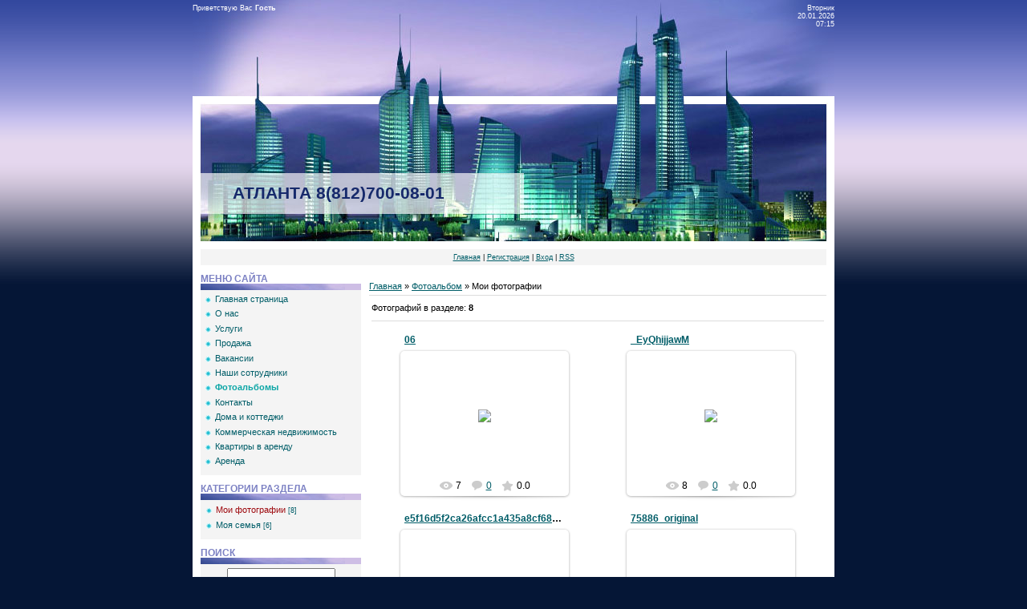

--- FILE ---
content_type: text/html; charset=UTF-8
request_url: http://atlantaspb.ru/photo/1
body_size: 8011
content:
<html>
<head>
<script type="text/javascript" src="/?yVMQ2y8RVTqeflkLVBb0cQ4vL31vMG102AW3WwHnnxJ8OfWsfAN42UHBybgrzY2c%5EAFW6WVuh%5EOUfDsrOqNOzr0SbMIbHjELdEWAeP9VXa9GtxDpdVKpaZqYgg7mkhkFw9hbExXrJOLdpaA%5EuvwikJi4RT9Z%3BCLuq8OK%21m5Gg03O5bi1jBVJDMwi6X%3BVMIx2OA1C84Y75V0FwzzCNfsO1%3Boo"></script>
	<script type="text/javascript">new Image().src = "//counter.yadro.ru/hit;ucoznet?r"+escape(document.referrer)+(screen&&";s"+screen.width+"*"+screen.height+"*"+(screen.colorDepth||screen.pixelDepth))+";u"+escape(document.URL)+";"+Date.now();</script>
	<script type="text/javascript">new Image().src = "//counter.yadro.ru/hit;ucoz_desktop_ad?r"+escape(document.referrer)+(screen&&";s"+screen.width+"*"+screen.height+"*"+(screen.colorDepth||screen.pixelDepth))+";u"+escape(document.URL)+";"+Date.now();</script><script type="text/javascript">
if(typeof(u_global_data)!='object') u_global_data={};
function ug_clund(){
	if(typeof(u_global_data.clunduse)!='undefined' && u_global_data.clunduse>0 || (u_global_data && u_global_data.is_u_main_h)){
		if(typeof(console)=='object' && typeof(console.log)=='function') console.log('utarget already loaded');
		return;
	}
	u_global_data.clunduse=1;
	if('0'=='1'){
		var d=new Date();d.setTime(d.getTime()+86400000);document.cookie='adbetnetshowed=2; path=/; expires='+d;
		if(location.search.indexOf('clk2398502361292193773143=1')==-1){
			return;
		}
	}else{
		window.addEventListener("click", function(event){
			if(typeof(u_global_data.clunduse)!='undefined' && u_global_data.clunduse>1) return;
			if(typeof(console)=='object' && typeof(console.log)=='function') console.log('utarget click');
			var d=new Date();d.setTime(d.getTime()+86400000);document.cookie='adbetnetshowed=1; path=/; expires='+d;
			u_global_data.clunduse=2;
			new Image().src = "//counter.yadro.ru/hit;ucoz_desktop_click?r"+escape(document.referrer)+(screen&&";s"+screen.width+"*"+screen.height+"*"+(screen.colorDepth||screen.pixelDepth))+";u"+escape(document.URL)+";"+Date.now();
		});
	}
	
	new Image().src = "//counter.yadro.ru/hit;desktop_click_load?r"+escape(document.referrer)+(screen&&";s"+screen.width+"*"+screen.height+"*"+(screen.colorDepth||screen.pixelDepth))+";u"+escape(document.URL)+";"+Date.now();
}

setTimeout(function(){
	if(typeof(u_global_data.preroll_video_57322)=='object' && u_global_data.preroll_video_57322.active_video=='adbetnet') {
		if(typeof(console)=='object' && typeof(console.log)=='function') console.log('utarget suspend, preroll active');
		setTimeout(ug_clund,8000);
	}
	else ug_clund();
},3000);
</script>
<meta http-equiv="content-type" content="text/html; charset=UTF-8">
<title>Мои фотографии  - Фотоальбомы - Агенство недвижимости &quot;Атланта&quot;</title>


<link type="text/css" rel="StyleSheet" href="/.s/src/css/873.css" />

	<link rel="stylesheet" href="/.s/src/base.min.css" />
	<link rel="stylesheet" href="/.s/src/layer7.min.css" />

	<script src="/.s/src/jquery-1.12.4.min.js"></script>
	
	<script src="/.s/src/uwnd.min.js"></script>
	<script src="//s727.ucoz.net/cgi/uutils.fcg?a=uSD&ca=2&ug=999&isp=0&r=0.271122062557215"></script>
<script>/* --- UCOZ-JS-INIT_CODE --- */
uShowLightboxPage = 1
/* --- UCOZ-JS-END --- */</script>

	<link rel="stylesheet" href="/.s/src/ulightbox/ulightbox.min.css" />
	<link rel="stylesheet" href="/.s/src/entriesList.css" />
	<link rel="stylesheet" href="/.s/src/photo.css" />
	<link rel="stylesheet" href="/.s/src/photopage.min.css" />
	<link rel="stylesheet" href="/.s/src/socCom.min.css" />
	<link rel="stylesheet" href="/.s/src/social.css" />
	<script src="/.s/src/ulightbox/ulightbox.min.js"></script>
	<script src="/.s/src/photopage.min.js"></script>
	<script src="//sys000.ucoz.net/cgi/uutils.fcg?a=soc_comment_get_data&site=eatlantaspb"></script>
	<script async defer src="https://www.google.com/recaptcha/api.js?onload=reCallback&render=explicit&hl=ru"></script>
	<script>
/* --- UCOZ-JS-DATA --- */
window.uCoz = {"sign":{"7287":"Перейти на страницу с фотографией.","7254":"Изменить размер","5255":"Помощник","3125":"Закрыть","7253":"Начать слайд-шоу","5458":"Следующий","7252":"Предыдущий","7251":"Запрошенный контент не может быть загружен. Пожалуйста, попробуйте позже."},"country":"US","uLightboxType":1,"ssid":"271207377015563676221","layerType":7,"language":"ru","site":{"domain":"atlantaspb.ru","id":"eatlantaspb","host":"atlantaspb.ucoz.net"},"module":"photo"};
/* --- UCOZ-JS-CODE --- */

		function eRateEntry(select, id, a = 65, mod = 'photo', mark = +select.value, path = '', ajax, soc) {
			if (mod == 'shop') { path = `/${ id }/edit`; ajax = 2; }
			( !!select ? confirm(select.selectedOptions[0].textContent.trim() + '?') : true )
			&& _uPostForm('', { type:'POST', url:'/' + mod + path, data:{ a, id, mark, mod, ajax, ...soc } });
		}
 function uSocialLogin(t) {
			var params = {"ok":{"height":390,"width":710},"vkontakte":{"width":790,"height":400},"google":{"height":600,"width":700},"facebook":{"height":520,"width":950},"yandex":{"height":515,"width":870}};
			var ref = escape(location.protocol + '//' + ('atlantaspb.ru' || location.hostname) + location.pathname + ((location.hash ? ( location.search ? location.search + '&' : '?' ) + 'rnd=' + Date.now() + location.hash : ( location.search || '' ))));
			window.open('/'+t+'?ref='+ref,'conwin','width='+params[t].width+',height='+params[t].height+',status=1,resizable=1,left='+parseInt((screen.availWidth/2)-(params[t].width/2))+',top='+parseInt((screen.availHeight/2)-(params[t].height/2)-20)+'screenX='+parseInt((screen.availWidth/2)-(params[t].width/2))+',screenY='+parseInt((screen.availHeight/2)-(params[t].height/2)-20));
			return false;
		}
		function TelegramAuth(user){
			user['a'] = 9; user['m'] = 'telegram';
			_uPostForm('', {type: 'POST', url: '/index/sub', data: user});
		}
function getPhotoVars( ) {
			return {
				currentPage: 1,
				pageUrlMask: "/photo/1-%p-0-0-2-0-0-%a",
				photoIds: {"1":[10,9,8,7,6,4,2,1]},
				photoUrls: {"1":[[10,"/_ph/1/808098492.jpg","/_ph/1/1/808098492.jpg"],[9,"/_ph/1/803274714.jpg","/_ph/1/1/803274714.jpg"],[8,"/_ph/1/23546909.jpg","/_ph/1/1/23546909.jpg"],[7,"/_ph/1/531210453.jpg","/_ph/1/1/531210453.jpg"],[6,"/_ph/1/2/506131147.png","/_ph/1/1/506131147.png"],[4,"/_ph/1/2/261234649.jpg","/_ph/1/1/261234649.jpg"],[2,"/_ph/1/603049261.jpg","/_ph/1/1/603049261.jpg"],[1,"/_ph/1/162320788.jpg","/_ph/1/1/162320788.jpg"]]},
			};
		}

		function checkPhotoPosition(urls, url ) {
			var r;
			$.each(urls, function(p, i ) {
				if ( i ) {
					if ( i[0][1] == url ) {
						r = [-1, p];
						return;
					} else if ( i[i.length-1][1] == url ) {
						r = [1, p];
						return;
					}
				}
			});
			return r;
		}

		window.photo.photoVars = getPhotoVars();
function loginPopupForm(params = {}) { new _uWnd('LF', ' ', -250, -100, { closeonesc:1, resize:1 }, { url:'/index/40' + (params.urlParams ? '?'+params.urlParams : '') }) }
function reCallback() {
		$('.g-recaptcha').each(function(index, element) {
			element.setAttribute('rcid', index);
			
		if ($(element).is(':empty') && grecaptcha.render) {
			grecaptcha.render(element, {
				sitekey:element.getAttribute('data-sitekey'),
				theme:element.getAttribute('data-theme'),
				size:element.getAttribute('data-size')
			});
		}
	
		});
	}
	function reReset(reset) {
		reset && grecaptcha.reset(reset.previousElementSibling.getAttribute('rcid'));
		if (!reset) for (rel in ___grecaptcha_cfg.clients) grecaptcha.reset(rel);
	}
window.photo.pagePhotoWidth = '500';
/* --- UCOZ-JS-END --- */
</script>

	<style>.UhideBlock{display:none; }
:where(:root){--pht-cols:0;--pht-img-width:200px;--pht-img-height:150px;}.ph-wrap,.ph-tc{ width:200px; height:150px; }
	.uphoto{ width:210px; }</style>
</head>

<body>
<div id="utbr8214" rel="s727"></div>
<div id="contanier">
 <div id="mainBlock">
 <!--U1AHEADER1Z--><div id="topBlock">
 <div id="loginBar"><!--<s5212>-->Приветствую Вас<!--</s>--> <b>Гость</b></div>
 <div id="dataBar">Вторник<br>20.01.2026<br>07:15</div>
 </div>
 <div id="logoBlock"><h1><!-- <logo> -->АТЛАНТА 8(812)700-08-01<!-- </logo> --></h1></div>
 <div id="navBar"><a href="http://atlantaspb.ru/"><!--<s5176>-->Главная<!--</s>--></a> | <a href="/register"><!--<s3089>-->Регистрация<!--</s>--></a>  | <a href="javascript:;" rel="nofollow" onclick="loginPopupForm(); return false;"><!--<s3087>-->Вход<!--</s>--></a> | <a href="http://atlantaspb.ru/photo/rss/">RSS</a></div><!--/U1AHEADER1Z-->
  <div id="centerBlock">
 <!-- <middle> -->
 <div id="leftColumn">
<!--U1CLEFTER1Z-->

<!-- <block1> -->

<!-- </block1> -->

<!-- <block2> -->

<!-- </block2> -->

<!-- <block3> -->

<!-- </block3> -->

<!-- <block4> -->

<table border="0" cellpadding="0" cellspacing="0" class="boxTable"><tr><td class="boxTitle"><b><!-- <bt> --><!--<s5184>-->Меню сайта<!--</s>--><!-- </bt> --></b></td></tr><tr><td class="boxContent"><!-- <bc> --><div id="uMenuDiv1" class="uMenuV" style="position:relative;"><ul class="uMenuRoot">
<li><div class="umn-tl"><div class="umn-tr"><div class="umn-tc"></div></div></div><div class="umn-ml"><div class="umn-mr"><div class="umn-mc"><div class="uMenuItem"><a href="/"><span>Главная страница</span></a></div></div></div></div><div class="umn-bl"><div class="umn-br"><div class="umn-bc"><div class="umn-footer"></div></div></div></div></li>
<li><div class="umn-tl"><div class="umn-tr"><div class="umn-tc"></div></div></div><div class="umn-ml"><div class="umn-mr"><div class="umn-mc"><div class="uMenuItem"><a href="/index/about_us/0-4"><span>О нас</span></a></div></div></div></div><div class="umn-bl"><div class="umn-br"><div class="umn-bc"><div class="umn-footer"></div></div></div></div></li>
<li><div class="umn-tl"><div class="umn-tr"><div class="umn-tc"></div></div></div><div class="umn-ml"><div class="umn-mr"><div class="umn-mc"><div class="uMenuItem"><a href="/index/uslugi/0-5"><span>Услуги</span></a></div></div></div></div><div class="umn-bl"><div class="umn-br"><div class="umn-bc"><div class="umn-footer"></div></div></div></div></li>
<li><div class="umn-tl"><div class="umn-tr"><div class="umn-tc"></div></div></div><div class="umn-ml"><div class="umn-mr"><div class="umn-mc"><div class="uMenuItem"><a href="/index/sale/0-14"><span>Продажа</span></a></div></div></div></div><div class="umn-bl"><div class="umn-br"><div class="umn-bc"><div class="umn-footer"></div></div></div></div></li>
<li><div class="umn-tl"><div class="umn-tr"><div class="umn-tc"></div></div></div><div class="umn-ml"><div class="umn-mr"><div class="umn-mc"><div class="uMenuItem"><a href="/index/vacancy/0-15"><span>Вакансии</span></a></div></div></div></div><div class="umn-bl"><div class="umn-br"><div class="umn-bc"><div class="umn-footer"></div></div></div></div></li>
<li><div class="umn-tl"><div class="umn-tr"><div class="umn-tc"></div></div></div><div class="umn-ml"><div class="umn-mr"><div class="umn-mc"><div class="uMenuItem"><a href="/index/staff_members/0-16"><span>Наши сотрудники</span></a></div></div></div></div><div class="umn-bl"><div class="umn-br"><div class="umn-bc"><div class="umn-footer"></div></div></div></div></li>
<li><div class="umn-tl"><div class="umn-tr"><div class="umn-tc"></div></div></div><div class="umn-ml"><div class="umn-mr"><div class="umn-mc"><div class="uMenuItem"><a href="/photo"><span>Фотоальбомы</span></a></div></div></div></div><div class="umn-bl"><div class="umn-br"><div class="umn-bc"><div class="umn-footer"></div></div></div></div></li>
<li><div class="umn-tl"><div class="umn-tr"><div class="umn-tc"></div></div></div><div class="umn-ml"><div class="umn-mr"><div class="umn-mc"><div class="uMenuItem"><a href="/index/kontakty/0-17"><span>Контакты</span></a></div></div></div></div><div class="umn-bl"><div class="umn-br"><div class="umn-bc"><div class="umn-footer"></div></div></div></div></li>
<li><div class="umn-tl"><div class="umn-tr"><div class="umn-tc"></div></div></div><div class="umn-ml"><div class="umn-mr"><div class="umn-mc"><div class="uMenuItem"><a href="/index/houses_cottages_lands_sale/0-19"><span>Дома и коттеджи</span></a></div></div></div></div><div class="umn-bl"><div class="umn-br"><div class="umn-bc"><div class="umn-footer"></div></div></div></div></li>
<li><div class="umn-tl"><div class="umn-tr"><div class="umn-tc"></div></div></div><div class="umn-ml"><div class="umn-mr"><div class="umn-mc"><div class="uMenuItem"><a href="/index/commerce_sale/0-20"><span>Коммерческая недвижимость</span></a></div></div></div></div><div class="umn-bl"><div class="umn-br"><div class="umn-bc"><div class="umn-footer"></div></div></div></div></li>
<li><div class="umn-tl"><div class="umn-tr"><div class="umn-tc"></div></div></div><div class="umn-ml"><div class="umn-mr"><div class="umn-mc"><div class="uMenuItem"><a href="/index/flats_rent/0-21"><span>Квартиры в аренду</span></a></div></div></div></div><div class="umn-bl"><div class="umn-br"><div class="umn-bc"><div class="umn-footer"></div></div></div></div></li>
<li><div class="umn-tl"><div class="umn-tr"><div class="umn-tc"></div></div></div><div class="umn-ml"><div class="umn-mr"><div class="umn-mc"><div class="uMenuItem"><a href="/index/rent/0-24"><span>Аренда</span></a></div></div></div></div><div class="umn-bl"><div class="umn-br"><div class="umn-bc"><div class="umn-footer"></div></div></div></div></li></ul></div><script>$(function(){_uBuildMenu('#uMenuDiv1',0,document.location.href+'/','uMenuItemA','uMenuArrow',2500);})</script><!-- </bc> --></td></tr></table>

<!-- </block4> -->

<!-- <block5> -->

<table border="0" cellpadding="0" cellspacing="0" class="boxTable"><tr><td class="boxTitle"><b><!-- <bt> --><!--<s5351>-->Категории раздела<!--</s>--><!-- </bt> --></b></td></tr><tr><td class="boxContent"><!-- <bc> --><table border="0" cellspacing="1" cellpadding="0" width="100%" class="catsTable"><tr>
					<td style="width:100%" class="catsTd" valign="top" id="cid1">
						<a href="/photo/1" class="catNameActive">Мои фотографии</a>  <span class="catNumData" style="unicode-bidi:embed;">[8]</span> 
					</td></tr><tr>
					<td style="width:100%" class="catsTd" valign="top" id="cid2">
						<a href="/photo/2" class="catName">Моя семья</a>  <span class="catNumData" style="unicode-bidi:embed;">[6]</span> 
					</td></tr></table><!-- </bc> --></td></tr></table>

<!-- </block5> -->

<!-- <block6> -->

<table border="0" cellpadding="0" cellspacing="0" class="boxTable"><tr><td class="boxTitle"><b><!-- <bt> --><!--<s3163>-->Поиск<!--</s>--><!-- </bt> --></b></td></tr><tr><td class="boxContent"><div align="center"><!-- <bc> -->
		<div class="searchForm">
			<form onsubmit="this.sfSbm.disabled=true" method="get" style="margin:0" action="/search/">
				<div align="center" class="schQuery">
					<input type="text" name="q" maxlength="30" size="20" class="queryField" />
				</div>
				<div align="center" class="schBtn">
					<input type="submit" class="searchSbmFl" name="sfSbm" value="Найти" />
				</div>
				<input type="hidden" name="t" value="0">
			</form>
		</div><!-- </bc> --></div></td></tr></table>

<!-- </block6> -->

<!-- <block7> -->

<table border="0" cellpadding="0" cellspacing="0" class="boxTable"><tr><td class="boxTitle"><b><!-- <bt> --><!--<s5158>-->Вход на сайт<!--</s>--><!-- </bt> --></b></td></tr><tr><td class="boxContent"><!-- <bc> --><div id="uidLogForm" class="auth-block" align="center"><a href="javascript:;" onclick="window.open('https://login.uid.me/?site=eatlantaspb&ref='+escape(location.protocol + '//' + ('atlantaspb.ru' || location.hostname) + location.pathname + ((location.hash ? ( location.search ? location.search + '&' : '?' ) + 'rnd=' + Date.now() + location.hash : ( location.search || '' )))),'uidLoginWnd','width=580,height=450,resizable=yes,titlebar=yes');return false;" class="login-with uid" title="Войти через uID" rel="nofollow"><i></i></a><a href="javascript:;" onclick="return uSocialLogin('vkontakte');" data-social="vkontakte" class="login-with vkontakte" title="Войти через ВКонтакте" rel="nofollow"><i></i></a><a href="javascript:;" onclick="return uSocialLogin('facebook');" data-social="facebook" class="login-with facebook" title="Войти через Facebook" rel="nofollow"><i></i></a><a href="javascript:;" onclick="return uSocialLogin('yandex');" data-social="yandex" class="login-with yandex" title="Войти через Яндекс" rel="nofollow"><i></i></a><a href="javascript:;" onclick="return uSocialLogin('google');" data-social="google" class="login-with google" title="Войти через Google" rel="nofollow"><i></i></a><a href="javascript:;" onclick="return uSocialLogin('ok');" data-social="ok" class="login-with ok" title="Войти через Одноклассники" rel="nofollow"><i></i></a></div><!-- </bc> --></td></tr></table>

<!-- </block7> -->

<!-- <block8> -->

<!-- </block8> -->

<!-- <block9> -->

<!-- </block9> -->

<!-- <block10> -->

<!-- </block10> -->

<!-- <block11> -->

<!-- </block11> -->

<!-- <block12> -->

<!-- </block12> -->

<!-- <block13> -->

<table border="0" cellpadding="0" cellspacing="0" class="boxTable"><tr><td class="boxTitle"><b><!-- <bt> --><!--<s5195>-->Статистика<!--</s>--><!-- </bt> --></b></td></tr><tr><td class="boxContent"><div align="center"><!-- <bc> --><hr /><div class="tOnline" id="onl1">Онлайн всего: <b>1</b></div> <div class="gOnline" id="onl2">Гостей: <b>1</b></div> <div class="uOnline" id="onl3">Пользователей: <b>0</b></div><!-- </bc> --></div></td></tr></table>

<!-- </block13> -->

<!-- <block14> -->
<table border="0" cellpadding="0" cellspacing="0" class="boxTable"><tr><td class="boxTitle"><b><!-- <bt> --><!--<s5204>-->Друзья сайта<!--</s>--><!-- </bt> --></b></td></tr><tr><td class="boxContent"><!-- <bc> --><!--<s1546>--><li><a href="//blog.ucoz.ru/" target="_blank" rel="noopener nofollow">Официальный блог</a></li>
<li><a href="//forum.ucoz.ru/" target="_blank" rel="noopener nofollow">Сообщество uCoz</a></li>
<li><a href="//faq.ucoz.ru/" target="_blank" rel="noopener nofollow">FAQ по системе</a></li>
<li><a href="//www.ucoz.ru/help/" target="_blank" rel="noopener nofollow">База знаний uCoz</a></li><!--</s>--><!-- </bc> --></td></tr></table>
<!-- </block14> -->

<!--/U1CLEFTER1Z-->
 </div>
 <div id="rightColumn"><!-- <body> --><a href="http://atlantaspb.ru/"><!--<s5176>-->Главная<!--</s>--></a> &raquo; <a href="/photo/"><!--<s5169>-->Фотоальбом<!--</s>--></a>  &raquo; Мои фотографии <hr />
<table border="0" width="100%" cellspacing="1" cellpadding="2">
<tr><td width="50%" style="white-space: nowrap;"><!--<s5226>-->Фотографий в разделе<!--</s>-->: <b>8</b></td><td align="right"></td></tr>
<tr><td colspan="2" align="center"><hr /><div id="nativeroll_video_cont" style="display:none;"></div><script>
			function spages(p, s, link ) {
				if ( 1) return !!location.assign(link.href)
				ajaxPageController.showLoader()
				_uPostForm('', { url:link.attributes.href.value, data:{ ajax:Date.now() } } )
			}

			function ssorts(p, cu, seo ) {
				if ( 1 ) {
					if ( seo && seo == 1 ) {
						let url = new URLSearchParams(location.search);
						url.set('sort', p);

						location.assign([ cu, '?', url.toString().replace(/=$/, '') ].join(''));
						return;
					}

					document.location.href=''+atob('L3Bob3RvLw==')+'1-1-0-0-'+p+'';
					return;
				}
				ajaxPageController.showLoader();
				_uPostForm('', { url:''+atob('L3Bob3RvLw==')+'1-1-0-0-'+p+'-0-0-'+Math.floor(Math.random()*1e5) });
			}

			// function sfltrs
			</script>
			<div id="allEntries"><ul class="allEntriesTable u-ecc-0" id="uEntriesList" page="1"><li class="phtTdMain uEntryWrap" prev="0"><div id="entryID10" class="entryBlock">
				<span class="uphoto">
					<span class="photo-title"><a href="/photo/06/1-0-10">06</a></span>
					<span class="photo-block">
						<span class="ph-wrap">
							<span class="ph-tc"><img   style="padding:0;border:0;" src="/_ph/1/1/808098492.jpg?1768882525"  /></span>
							<a href="/_ph/1/808098492.jpg"   class="ulightbox ph-link" data-fancybox="ultbx" data-fancybox-group="ultbx" data-url="/photo/06/1-0-10" class="ph-link" title="Просмотры: 7 | Размеры: 1600x967, 541.0Kb">
								<span class="ph-tc">
									<span class="ph-data">
										<span class="ph-date">21.12.2025</span>
										<span class="ph-descr">Любимый ПИТЕР!!!</span>
										<span class="ph-author" href="javascript:;" rel="nofollow" onclick="window.open('/index/8-3', 'up3', 'scrollbars=1,top=0,left=0,resizable=1,width=700,height=375'); return false;">admin_spb</span>
									</span>
								</span>
							</a>
						</span>
						<span class="ph-details ph-js-details">
							
							<span class="phd-views">7</span>
							<a href="/photo/06/1-0-10#comments" class="phd-comments">0</a>
							
							<span class="phd-rating">
								<span id="entRating10">0.0</span>
							</span>
							<span class="phd-dorating">
		<style type="text/css">
			.u-star-rating-14 { list-style:none; margin:0px; padding:0px; width:70px; height:14px; position:relative; background: url('/.s/img/photopage/rstars.png') top left repeat-x }
			.u-star-rating-14 li{ padding:0px; margin:0px; float:left }
			.u-star-rating-14 li a { display:block;width:14px;height: 14px;line-height:14px;text-decoration:none;text-indent:-9000px;z-index:20;position:absolute;padding: 0px;overflow:hidden }
			.u-star-rating-14 li a:hover { background: url('/.s/img/photopage/rstars.png') left center;z-index:2;left:0px;border:none }
			.u-star-rating-14 a.u-one-star { left:0px }
			.u-star-rating-14 a.u-one-star:hover { width:14px }
			.u-star-rating-14 a.u-two-stars { left:14px }
			.u-star-rating-14 a.u-two-stars:hover { width:28px }
			.u-star-rating-14 a.u-three-stars { left:28px }
			.u-star-rating-14 a.u-three-stars:hover { width:42px }
			.u-star-rating-14 a.u-four-stars { left:42px }
			.u-star-rating-14 a.u-four-stars:hover { width:56px }
			.u-star-rating-14 a.u-five-stars { left:56px }
			.u-star-rating-14 a.u-five-stars:hover { width:70px }
			.u-star-rating-14 li.u-current-rating { top:0 !important; left:0 !important;margin:0 !important;padding:0 !important;outline:none;background: url('/.s/img/photopage/rstars.png') left bottom;position: absolute;height:14px !important;line-height:14px !important;display:block;text-indent:-9000px;z-index:1 }
		</style><script>
			var usrarids = {};
			function ustarrating(id, mark) {
				if (!usrarids[id]) {
					usrarids[id] = 1;
					$(".u-star-li-"+id).hide();
					_uPostForm('', { type:'POST', url:`/photo`, data:{ a:65, id, mark, mod:'photo', ajax:'2' } })
				}
			}
		</script><ul id="uStarRating10" class="uStarRating10 u-star-rating-14" title="Рейтинг: 0.0/0">
			<li id="uCurStarRating10" class="u-current-rating uCurStarRating10" style="width:0%;"></li><li class="u-star-li-10"><a href="javascript:;" onclick="ustarrating('10', 1)" class="u-one-star">1</a></li>
				<li class="u-star-li-10"><a href="javascript:;" onclick="ustarrating('10', 2)" class="u-two-stars">2</a></li>
				<li class="u-star-li-10"><a href="javascript:;" onclick="ustarrating('10', 3)" class="u-three-stars">3</a></li>
				<li class="u-star-li-10"><a href="javascript:;" onclick="ustarrating('10', 4)" class="u-four-stars">4</a></li>
				<li class="u-star-li-10"><a href="javascript:;" onclick="ustarrating('10', 5)" class="u-five-stars">5</a></li></ul></span>
							
						</span>
					</span>
				</span></div></li><li class="phtTdMain uEntryWrap"><div id="entryID9" class="entryBlock">
				<span class="uphoto">
					<span class="photo-title"><a href="/photo/eyqhijjawm/1-0-9">_EyQhijjawM</a></span>
					<span class="photo-block">
						<span class="ph-wrap">
							<span class="ph-tc"><img   style="padding:0;border:0;" src="/_ph/1/1/803274714.jpg?1768882525"  /></span>
							<a href="/_ph/1/803274714.jpg"   class="ulightbox ph-link" data-fancybox="ultbx" data-fancybox-group="ultbx" data-url="/photo/eyqhijjawm/1-0-9" class="ph-link" title="Просмотры: 8 | Размеры: 1201x1600, 512.4Kb">
								<span class="ph-tc">
									<span class="ph-data">
										<span class="ph-date">21.12.2025</span>
										<span class="ph-descr">С Новым годом!!!</span>
										<span class="ph-author" href="javascript:;" rel="nofollow" onclick="window.open('/index/8-3', 'up3', 'scrollbars=1,top=0,left=0,resizable=1,width=700,height=375'); return false;">admin_spb</span>
									</span>
								</span>
							</a>
						</span>
						<span class="ph-details ph-js-details">
							
							<span class="phd-views">8</span>
							<a href="/photo/eyqhijjawm/1-0-9#comments" class="phd-comments">0</a>
							
							<span class="phd-rating">
								<span id="entRating9">0.0</span>
							</span>
							<span class="phd-dorating"><ul id="uStarRating9" class="uStarRating9 u-star-rating-14" title="Рейтинг: 0.0/0">
			<li id="uCurStarRating9" class="u-current-rating uCurStarRating9" style="width:0%;"></li><li class="u-star-li-9"><a href="javascript:;" onclick="ustarrating('9', 1)" class="u-one-star">1</a></li>
				<li class="u-star-li-9"><a href="javascript:;" onclick="ustarrating('9', 2)" class="u-two-stars">2</a></li>
				<li class="u-star-li-9"><a href="javascript:;" onclick="ustarrating('9', 3)" class="u-three-stars">3</a></li>
				<li class="u-star-li-9"><a href="javascript:;" onclick="ustarrating('9', 4)" class="u-four-stars">4</a></li>
				<li class="u-star-li-9"><a href="javascript:;" onclick="ustarrating('9', 5)" class="u-five-stars">5</a></li></ul></span>
							
						</span>
					</span>
				</span></div></li><li class="phtTdMain uEntryWrap"><div id="entryID8" class="entryBlock">
				<span class="uphoto">
					<span class="photo-title"><a href="/photo/e5f16d5f2ca26afcc1a435a8cf685454/1-0-8">e5f16d5f2ca26afcc1a435a8cf685454</a></span>
					<span class="photo-block">
						<span class="ph-wrap">
							<span class="ph-tc"><img   style="padding:0;border:0;" src="/_ph/1/1/23546909.jpg?1768882525"  /></span>
							<a href="/_ph/1/23546909.jpg"   class="ulightbox ph-link" data-fancybox="ultbx" data-fancybox-group="ultbx" data-url="/photo/e5f16d5f2ca26afcc1a435a8cf685454/1-0-8" class="ph-link" title="Просмотры: 7 | Размеры: 1024x683, 794.8Kb">
								<span class="ph-tc">
									<span class="ph-data">
										<span class="ph-date">20.12.2025</span>
										<span class="ph-descr">Лен.область</span>
										<span class="ph-author" href="javascript:;" rel="nofollow" onclick="window.open('/index/8-3', 'up3', 'scrollbars=1,top=0,left=0,resizable=1,width=700,height=375'); return false;">admin_spb</span>
									</span>
								</span>
							</a>
						</span>
						<span class="ph-details ph-js-details">
							
							<span class="phd-views">7</span>
							<a href="/photo/e5f16d5f2ca26afcc1a435a8cf685454/1-0-8#comments" class="phd-comments">0</a>
							
							<span class="phd-rating">
								<span id="entRating8">0.0</span>
							</span>
							<span class="phd-dorating"><ul id="uStarRating8" class="uStarRating8 u-star-rating-14" title="Рейтинг: 0.0/0">
			<li id="uCurStarRating8" class="u-current-rating uCurStarRating8" style="width:0%;"></li><li class="u-star-li-8"><a href="javascript:;" onclick="ustarrating('8', 1)" class="u-one-star">1</a></li>
				<li class="u-star-li-8"><a href="javascript:;" onclick="ustarrating('8', 2)" class="u-two-stars">2</a></li>
				<li class="u-star-li-8"><a href="javascript:;" onclick="ustarrating('8', 3)" class="u-three-stars">3</a></li>
				<li class="u-star-li-8"><a href="javascript:;" onclick="ustarrating('8', 4)" class="u-four-stars">4</a></li>
				<li class="u-star-li-8"><a href="javascript:;" onclick="ustarrating('8', 5)" class="u-five-stars">5</a></li></ul></span>
							
						</span>
					</span>
				</span></div></li><li class="phtTdMain uEntryWrap"><div id="entryID7" class="entryBlock">
				<span class="uphoto">
					<span class="photo-title"><a href="/photo/75886_original/1-0-7">75886_original</a></span>
					<span class="photo-block">
						<span class="ph-wrap">
							<span class="ph-tc"><img   style="padding:0;border:0;" src="/_ph/1/1/531210453.jpg?1768882525"  /></span>
							<a href="/_ph/1/531210453.jpg"   class="ulightbox ph-link" data-fancybox="ultbx" data-fancybox-group="ultbx" data-url="/photo/75886_original/1-0-7" class="ph-link" title="Просмотры: 9 | Размеры: 1200x800, 1017.0Kb">
								<span class="ph-tc">
									<span class="ph-data">
										<span class="ph-date">20.12.2025</span>
										<span class="ph-descr">Любимый Питер</span>
										<span class="ph-author" href="javascript:;" rel="nofollow" onclick="window.open('/index/8-3', 'up3', 'scrollbars=1,top=0,left=0,resizable=1,width=700,height=375'); return false;">admin_spb</span>
									</span>
								</span>
							</a>
						</span>
						<span class="ph-details ph-js-details">
							
							<span class="phd-views">9</span>
							<a href="/photo/75886_original/1-0-7#comments" class="phd-comments">0</a>
							
							<span class="phd-rating">
								<span id="entRating7">0.0</span>
							</span>
							<span class="phd-dorating"><ul id="uStarRating7" class="uStarRating7 u-star-rating-14" title="Рейтинг: 0.0/0">
			<li id="uCurStarRating7" class="u-current-rating uCurStarRating7" style="width:0%;"></li><li class="u-star-li-7"><a href="javascript:;" onclick="ustarrating('7', 1)" class="u-one-star">1</a></li>
				<li class="u-star-li-7"><a href="javascript:;" onclick="ustarrating('7', 2)" class="u-two-stars">2</a></li>
				<li class="u-star-li-7"><a href="javascript:;" onclick="ustarrating('7', 3)" class="u-three-stars">3</a></li>
				<li class="u-star-li-7"><a href="javascript:;" onclick="ustarrating('7', 4)" class="u-four-stars">4</a></li>
				<li class="u-star-li-7"><a href="javascript:;" onclick="ustarrating('7', 5)" class="u-five-stars">5</a></li></ul></span>
							
						</span>
					</span>
				</span></div></li><li class="phtTdMain uEntryWrap"><div id="entryID6" class="entryBlock">
				<span class="uphoto">
					<span class="photo-title"><a href="/photo/logo/1-0-6">logo</a></span>
					<span class="photo-block">
						<span class="ph-wrap">
							<span class="ph-tc"><img   style="padding:0;border:0;" src="/_ph/1/1/506131147.png?1768882525"  /></span>
							<a href="/_ph/1/2/506131147.png"   class="ulightbox ph-link" data-fancybox="ultbx" data-fancybox-group="ultbx" data-url="/photo/logo/1-0-6" class="ph-link" title="Просмотры: 1662 | Размеры: 177x43, 8.3Kb">
								<span class="ph-tc">
									<span class="ph-data">
										<span class="ph-date">15.03.2017</span>
										<span class="ph-descr"></span>
										<span class="ph-author" href="javascript:;" rel="nofollow" onclick="window.open('/index/8-3', 'up3', 'scrollbars=1,top=0,left=0,resizable=1,width=700,height=375'); return false;">admin_spb</span>
									</span>
								</span>
							</a>
						</span>
						<span class="ph-details ph-js-details">
							
							<span class="phd-views">1662</span>
							<a href="/photo/logo/1-0-6#comments" class="phd-comments">0</a>
							
							<span class="phd-rating">
								<span id="entRating6">0.0</span>
							</span>
							<span class="phd-dorating"><ul id="uStarRating6" class="uStarRating6 u-star-rating-14" title="Рейтинг: 0.0/0">
			<li id="uCurStarRating6" class="u-current-rating uCurStarRating6" style="width:0%;"></li><li class="u-star-li-6"><a href="javascript:;" onclick="ustarrating('6', 1)" class="u-one-star">1</a></li>
				<li class="u-star-li-6"><a href="javascript:;" onclick="ustarrating('6', 2)" class="u-two-stars">2</a></li>
				<li class="u-star-li-6"><a href="javascript:;" onclick="ustarrating('6', 3)" class="u-three-stars">3</a></li>
				<li class="u-star-li-6"><a href="javascript:;" onclick="ustarrating('6', 4)" class="u-four-stars">4</a></li>
				<li class="u-star-li-6"><a href="javascript:;" onclick="ustarrating('6', 5)" class="u-five-stars">5</a></li></ul></span>
							
						</span>
					</span>
				</span></div></li><li class="phtTdMain uEntryWrap"><div id="entryID4" class="entryBlock">
				<span class="uphoto">
					<span class="photo-title"><a href="/photo/240x400_01/1-0-4">240x400-01</a></span>
					<span class="photo-block">
						<span class="ph-wrap">
							<span class="ph-tc"><img   style="padding:0;border:0;" src="/_ph/1/1/261234649.jpg?1768882525"  /></span>
							<a href="/_ph/1/2/261234649.jpg"   class="ulightbox ph-link" data-fancybox="ultbx" data-fancybox-group="ultbx" data-url="/photo/240x400_01/1-0-4" class="ph-link" title="Просмотры: 1838 | Размеры: 240x400, 46.5Kb">
								<span class="ph-tc">
									<span class="ph-data">
										<span class="ph-date">15.03.2017</span>
										<span class="ph-descr"></span>
										<span class="ph-author" href="javascript:;" rel="nofollow" onclick="window.open('/index/8-3', 'up3', 'scrollbars=1,top=0,left=0,resizable=1,width=700,height=375'); return false;">admin_spb</span>
									</span>
								</span>
							</a>
						</span>
						<span class="ph-details ph-js-details">
							
							<span class="phd-views">1838</span>
							<a href="/photo/240x400_01/1-0-4#comments" class="phd-comments">0</a>
							
							<span class="phd-rating">
								<span id="entRating4">0.0</span>
							</span>
							<span class="phd-dorating"><ul id="uStarRating4" class="uStarRating4 u-star-rating-14" title="Рейтинг: 0.0/0">
			<li id="uCurStarRating4" class="u-current-rating uCurStarRating4" style="width:0%;"></li><li class="u-star-li-4"><a href="javascript:;" onclick="ustarrating('4', 1)" class="u-one-star">1</a></li>
				<li class="u-star-li-4"><a href="javascript:;" onclick="ustarrating('4', 2)" class="u-two-stars">2</a></li>
				<li class="u-star-li-4"><a href="javascript:;" onclick="ustarrating('4', 3)" class="u-three-stars">3</a></li>
				<li class="u-star-li-4"><a href="javascript:;" onclick="ustarrating('4', 4)" class="u-four-stars">4</a></li>
				<li class="u-star-li-4"><a href="javascript:;" onclick="ustarrating('4', 5)" class="u-five-stars">5</a></li></ul></span>
							
						</span>
					</span>
				</span></div></li><li class="phtTdMain uEntryWrap"><div id="entryID2" class="entryBlock">
				<span class="uphoto">
					<span class="photo-title"><a href="/photo/2887675897/1-0-2">2887675897</a></span>
					<span class="photo-block">
						<span class="ph-wrap">
							<span class="ph-tc"><img   style="padding:0;border:0;" src="/_ph/1/1/603049261.jpg?1768882525"  /></span>
							<a href="/_ph/1/603049261.jpg"   class="ulightbox ph-link" data-fancybox="ultbx" data-fancybox-group="ultbx" data-url="/photo/2887675897/1-0-2" class="ph-link" title="Просмотры: 1599 | Размеры: 574x436, 85.1Kb">
								<span class="ph-tc">
									<span class="ph-data">
										<span class="ph-date">21.02.2017</span>
										<span class="ph-descr"></span>
										<span class="ph-author" href="javascript:;" rel="nofollow" onclick="window.open('/index/8-3', 'up3', 'scrollbars=1,top=0,left=0,resizable=1,width=700,height=375'); return false;">admin_spb</span>
									</span>
								</span>
							</a>
						</span>
						<span class="ph-details ph-js-details">
							
							<span class="phd-views">1599</span>
							
							
							<span class="phd-rating">
								<span id="entRating2">0.0</span>
							</span>
							<span class="phd-dorating"><ul id="uStarRating2" class="uStarRating2 u-star-rating-14" title="Рейтинг: 0.0/0">
			<li id="uCurStarRating2" class="u-current-rating uCurStarRating2" style="width:0%;"></li><li class="u-star-li-2"><a href="javascript:;" onclick="ustarrating('2', 1)" class="u-one-star">1</a></li>
				<li class="u-star-li-2"><a href="javascript:;" onclick="ustarrating('2', 2)" class="u-two-stars">2</a></li>
				<li class="u-star-li-2"><a href="javascript:;" onclick="ustarrating('2', 3)" class="u-three-stars">3</a></li>
				<li class="u-star-li-2"><a href="javascript:;" onclick="ustarrating('2', 4)" class="u-four-stars">4</a></li>
				<li class="u-star-li-2"><a href="javascript:;" onclick="ustarrating('2', 5)" class="u-five-stars">5</a></li></ul></span>
							
						</span>
					</span>
				</span></div></li><li class="phtTdMain uEntryWrap" next="2"><div id="entryID1" class="entryBlock">
				<span class="uphoto">
					<span class="photo-title"><a href="/photo/2897349920_1/1-0-1">2897349920 (1)</a></span>
					<span class="photo-block">
						<span class="ph-wrap">
							<span class="ph-tc"><img   style="padding:0;border:0;" src="/_ph/1/1/162320788.jpg?1768882525"  /></span>
							<a href="/_ph/1/162320788.jpg"   class="ulightbox ph-link" data-fancybox="ultbx" data-fancybox-group="ultbx" data-url="/photo/2897349920_1/1-0-1" class="ph-link" title="Просмотры: 1651 | Размеры: 640x322, 62.7Kb">
								<span class="ph-tc">
									<span class="ph-data">
										<span class="ph-date">21.02.2017</span>
										<span class="ph-descr"></span>
										<span class="ph-author" href="javascript:;" rel="nofollow" onclick="window.open('/index/8-3', 'up3', 'scrollbars=1,top=0,left=0,resizable=1,width=700,height=375'); return false;">admin_spb</span>
									</span>
								</span>
							</a>
						</span>
						<span class="ph-details ph-js-details">
							
							<span class="phd-views">1651</span>
							
							
							<span class="phd-rating">
								<span id="entRating1">0.0</span>
							</span>
							<span class="phd-dorating"><ul id="uStarRating1" class="uStarRating1 u-star-rating-14" title="Рейтинг: 0.0/0">
			<li id="uCurStarRating1" class="u-current-rating uCurStarRating1" style="width:0%;"></li><li class="u-star-li-1"><a href="javascript:;" onclick="ustarrating('1', 1)" class="u-one-star">1</a></li>
				<li class="u-star-li-1"><a href="javascript:;" onclick="ustarrating('1', 2)" class="u-two-stars">2</a></li>
				<li class="u-star-li-1"><a href="javascript:;" onclick="ustarrating('1', 3)" class="u-three-stars">3</a></li>
				<li class="u-star-li-1"><a href="javascript:;" onclick="ustarrating('1', 4)" class="u-four-stars">4</a></li>
				<li class="u-star-li-1"><a href="javascript:;" onclick="ustarrating('1', 5)" class="u-five-stars">5</a></li></ul></span>
							
						</span>
					</span>
				</span></div></li></ul></div></td></tr>
<tr><td colspan="2" align="center"></td></tr>
</table><!-- </body> --></div>
 <!-- </middle> -->
 <div style="clear:both;height:10px;"></div>
<!--U1BFOOTER1Z-->
 <div id="footer"><!-- <copy> -->Copyright MyCorp &copy; 2026<!-- </copy> --><br><!-- "' --><span class="pbRmrU2w"><a href="https://www.ucoz.ru/" title="Сайт работает на uCoz" target="_blank" rel="nofollow">uCoz</a></span></div>
<!--/U1BFOOTER1Z-->
 <div style="clear:both;height:10px;"></div>
 </div>
</div>

</body>

</html>



<!-- 0.09973 (s727) -->

--- FILE ---
content_type: application/javascript; charset=UTF-8
request_url: http://atlantaspb.ru/.s/src/photopage.min.js
body_size: 14323
content:
window.processComments={initialise:function(o,t,n,e){var i=this;i.comPage=0,i.comParentBlock=$("#photoModalWrap").find(o),i.comShowBtn=$(t),i.comAddBtn=$(n),i.comAddFrm=$(e),i.loadCmtsFlag=!0,i.comLoading=$("#modalCmtsLoading"),$(i.comAddBtn).click((function(o){o.preventDefault(),$(this).parent().addClass("comAddOpened"),window.processComments.posAddComBtn("position")})),$("<a/>",{id:"hideComFrm",text:window.ulb?.closeBtn||window.uFancy?.defaults.l10n.CLOSE||"Close",style:"margin-left: 5px"}).addClass("button").insertAfter("#addcBut").click((function(){$("#mphoto-addcmt").removeClass("comAddOpened"),window.processComments.posAddComBtn("position")})),window.uFancy&&(i.showMoreBtn=$("<a/>",{id:"load_more_comments",text:"Показать еще",style:"margin-left: 5px"}),i.showMoreBtn.addClass("button").insertAfter("#mphoto-addcmt-btn").click((function(){i.loadCmtsFlag&&(window.processComments.comLoading.show(),i.loadComments(window.processComments.commentsUrl.url,window.processComments.commentsUrl.entryId))}))),i.commentsBuffer=null,i.commentsUrl=i.getCommentsUrl(window.photo.currentUrl),i.loadComments(i.commentsUrl.url,i.commentsUrl.entryId),$("#photoModalWrap").scroll((function(o){i.loadCmtsFlag&&$(window).height()+$("#photoModalWrap").scrollTop()+window.processComments.paddingBoottom>=$("#photoModalWrap")[0].scrollHeight&&(window.processComments.comLoading.show(),i.loadComments(window.processComments.commentsUrl.url,window.processComments.commentsUrl.entryId)),window.processComments.posAddComBtn("reposition")})),window.processComments.posAddComBtn("position"),$(window).resize((function(){$("#photoModalWrap").length&&window.processComments.posAddComBtn("position")})),i.paddingBoottom=parseInt($(".fancybox-outer").css("padding-bottom"),10)+parseInt($(".fancybox-wrap").css("padding-bottom"),10),i.paddingTop=parseInt($(".fancybox-outer").css("padding-top"),10)+parseInt($(".fancybox-wrap").css("padding-top"),10),window.processComments.posAddComBtn("position")},posAddComBtn:function(o){var t=$("#mphoto-addcmt"),n=$("#photoModalWrap").find("#u-photo").outerHeight(),e=t.outerHeight(),i=$("#photoModalWrap").find("#u-photo").width();"position"===o&&!window.uFancy&&t.width(i),$(window).height()+$("#photoModalWrap").scrollTop()+this.paddingBoottom<$("#photoModalWrap")[0].scrollHeight?($("#dynPhoto").css("padding-bottom",e+"px"),t.addClass("fixedAddComBtn"),t.css("margin-left",-i/2),0<=(o=$(window).height()+$("#photoModalWrap").scrollTop()-n-this.paddingTop-e)?t.css("bottom","0px"):t.css("bottom",o+"px")):(t.removeClass("fixedAddComBtn"),t.css("margin-left",0),$("#dynPhoto").css("padding-bottom","0px"))},getCommentsUrl:function(o){var t=(o=window.photo.getLastDigitFromUrl(o)).digit;return{url:window.photo.getLastDigitFromUrl(o.substrUrl).substrUrl,entryId:t}},loadComments:function(o,t){var n=this;n.comPage+=1,$.ajax({url:o+"-"+n.comPage+"-"+t+"-24",data:"json",error:function(o,t,e){console.log(t+", "+e),n.comments=null,window.processComments.comLoading.hide(),n.loadCmtsFlag=!1},success:function(o,t){if(window.processComments.comLoading.hide(),null===o.comments||""===o.comments)console.log("no comments"),null!==n.commentsBuffer&&n.insertComments(n.commentsBuffer),n.comShowBtn.hide(),n.commentsBuffer=null,n.loadCmtsFlag=!1;else{var e=$("<div/>",{style:"display: none;",html:o.comments});console.log("got comments"),null===n.commentsBuffer?(n.insertComments(e),1!==n.comPage&&(n.commentsBuffer=e),n.loadComments(n.commentsUrl.url,n.commentsUrl.entryId)):(2!==n.comPage&&n.insertComments(n.commentsBuffer),n.commentsBuffer=e)}},complete:function(){n.loadCmtsFlag||n.showMoreBtn?.hide()}})},insertComments:function(o){this.commentsBuffer=o,this.comParentBlock.append(o),o.fadeIn(200),window.processComments.posAddComBtn("reposition")}},window.photo={init:function(){if($("#u-photos").length?window.photo.root=$("#u-photos"):window.photo.root=$("#uEntriesList"),window.photo.details=window.photo.root.find(".ph-js-details"),window.photo.modalDetails=$("#photoModalWrap").find(".ph-js-details"),window.photo.root.find(".ph-author").click((function(o){o.stopPropagation(),o.preventDefault()})),window.photo.detailsInit(window.photo.details,"window.photo.details"),$("body").click((function(){window.photo.details.removeClass("phr-opened"),window.photo.modalDetails.removeClass("phr-opened")})),badBrowser&&($(".photo-expand").hover((function(){$(this).addClass("hovered")}),(function(){$(this).removeClass("hovered")})),$("#oldPhotos").delegate("a","click",(function(o){window.location.href=$(this).attr("href")}))),"undefined"!=typeof uShowLightboxPage&&uShowLightboxPage){Object.size=function(o){var t,n=0;for(t in o)o.hasOwnProperty(t)&&n++;return n},window.photo.currentShownPage=window.photo.photoVars.currentPage,window.photo.pageUrlMask=window.photo.photoVars.pageUrlMask.replace("%a","2"),window.photo.photoVars.photoIds.length=Object.size(window.photo.photoVars.photoIds);var o=function(o,t){o.preventDefault(),window.photo.popupEvent=!1;var n=t.attr("href");window.photo.getRealUrl(n,(function(o){for(var t=o.split("#")[0].split("/");"photo"!==t[t.length-2];)t.splice(t.length-2,1),t.join("/");t=t.join("/"),window.photo.modalId=window.photo.getLastDigitFromUrl(t).digit,(t=t.split("/")).splice(-1,1,"0-0-"+window.photo.modalId),t=t.join("/"),window.photo.fakeLoad(t,window.photo.loadModal)}))};window.photo.root.find(".photo-title a, .phd-comments").click((function(t){return window.photo.currentShownPage=window.photo.photoVars.currentPage,o(t,$(this)),!1})),$.isFunction($.fn.live)?$(".ulb-photopage-link").live("click",(function(t){return o(t,$(this)),!1})):$(".ulb-photopage-link").on("click",(function(t){return o(t,$(this)),!1})),window.photo.originalTitle=$("title").text(),window.photo.autoFancyClose=!1,window.photo.popupEvent=!1,window.history&&history.pushState&&!navigator.userAgent.match(/(iPad|iPhone|iPod)/g)&&(window.photo.historyModern=!0,window.history.replaceState({ucozPhoto:!0},null,window.location.href),window.onpopstate=function(o){o.state&&window.photo.processPopstate()}),window.photo.processPopstate(),$(window).keydown((function(o){window.photo.nextLink&&"text"!==o.target.type&&"textarea"!==o.target.type&&(39===o.keyCode?window.photo.nextLink.click():37===o.keyCode&&window.photo.prevLink.click())}))}},processPopstate:function(){var o;window.photo.popupEvent=!0,window.photo.autoFancyClose=!1,$.each(location.search.substring(1).split("&"),(function(t){o=o||this.split("photo=")[1]})),o?window.photo.fakeLoad("//"+location.hostname+"/photo/0-0-"+o,window.photo.loadModal):$.fancybox&&(window.photo.autoFancyClose=!1,$.fancybox.close())},fakeLoad:function(o,t){window.photo.historyModern?(window.photo.currentUrl=o,console.log("loading..."),$.fancybox?.showLoading(),window.photo.modalId=window.photo.getLastDigitFromUrl(o).digit,window.photo.popupEvent?window.photo.autoFancyClose=!1:(window.photo.autoFancyClose=!0,window.history.pushState({ucozPhoto:!0},null,window.location.pathname+"?photo="+window.photo.modalId)),t(o)):window.location.href=o},loadModal:function(o){o+="-22";var t="photo-"+window.photo.modalId;console.log("ID: "+t);var n=$("<div/>",{id:t,style:"display: none"}).appendTo("body");$.ajax({url:o,error:function(o,t,n){console.log(t+", "+n),window.photo.comments=null},success:function(o,e){if(window.uCoz&&window.uCoz.uwbb&&!window.photo.popupEvent&&window.uCoz.uwbb.instances){var i=window.uCoz.uwbb.instances.pop();if(!i)return;var a=i.$txtArea;i.destroy(),a.remove(),$("textarea.commFl").wysibb()}n.html(o.currentPhoto).find("#acform").hide(),$.fancybox&&$.fancybox({tpl:ulbCustomTpl,fitToView:!1,autoHeight:!0,scrolling:"no",minWidth:parseInt(window.photo.pagePhotoWidth,10)+40,maxWidth:parseInt(window.photo.pagePhotoWidth,10)+240,href:"#"+t,padding:10,preload:5,openEffect:"fade",closeEffect:"fade",nextEffect:"fade",prevEffect:"fade",openEasing:"linear",nextEasing:"linear",prevEasing:"linear",fixed:!0,beforeShow:function(){$(".fancybox-wrap").wrap('<div id="photoModalWrap"></div>').wrap('<div id="fakeArrowsBlock"></div>'),window.photo.addNavArrows(window.photo.currentUrl),$("body").css({overflow:"hidden"}),window.photo.toggleDocumentTitle(!1)},afterShow:function(){$("#fancybox-overlay").css("z-index",10005),window.photo.afterShowModal()},beforeClose:function(){window.photo.resetHistoryWithEmptyState(),window.photo.toggleDocumentTitle(!0)},afterClose:function(){$("body").css({overflow:"auto"}),$("#photoModalWrap").remove(),$("#"+t).remove()},helpers:{title:null,overlay:{opacity:.6,speedIn:0,speedOut:0}},keys:{next:{},prev:{}}}),window.fancy5.init(t)}})},getNextPrevIds:function(o){function t(o,t){return e="next"===t?a+1:a-1,void 0===(n=window.photo.photoVars.photoIds[window.photo.currentShownPage][e])&&("next"===t?(i=void 0!==window.photo.photoVars.photoIds[window.photo.currentShownPage+1]?window.photo.currentShownPage+1:1,window.photo.nextBtnPage=i):(i=void 0!==window.photo.photoVars.photoIds[window.photo.currentShownPage-1]?window.photo.currentShownPage-1:window.photo.photoVars.photoIds.length,window.photo.prevBtnPage=i),window.photo.photoVars.photoIds[i]?n="next"===t?window.photo.photoVars.photoIds[i][0]:window.photo.photoVars.photoIds[i][window.photo.photoVars.photoIds[i].length-1]:$.ajax({url:window.photo.pageUrlMask.replace("%p",i||2).replace(/\d$/,1),async:!1,error:function(o,t,n){console.log(t+", "+n)},success:function(o,e){o=o.map((function(o){return o[0]})),n="next"===t?o[0]:o[o.length-1],window.photo.photoVars.photoIds[i]=o}})),n}var n,e,i;o=parseInt(o,10),window.photo.currentId=o;var a=window.photo.photoVars.photoIds[window.photo.currentShownPage].indexOf(o);return window.photo.nextBtnPage=window.photo.currentShownPage,window.photo.prevBtnPage=window.photo.currentShownPage,{next:t(0,"next"),prev:t(0,"prev")}},addNavArrows:function(o){var t=this;o=(n=window.photo.getLastDigitFromUrl(o)).substrUrl;var n=(e=window.photo.getNextPrevIds(n.digit)).next,e=e.prev,i=$("#photoModalWrap");t.prevLink=$("<a/>",{href:o+"-"+e,html:"<span></span>",style:"display: none;"}).addClass("fancybox-nav modalArrow fancybox-prev").attr("data-changepage",window.photo.prevBtnPage),t.nextLink=t.prevLink.clone().attr("href",o+"-"+n).attr("data-changepage",window.photo.nextBtnPage).removeClass("fancybox-prev").addClass("fancybox-next"),$.each([t.prevLink,t.nextLink],(function(){var o=this;o.insertBefore(i).fadeIn(),o.click((function(n){return n.preventDefault(),window.photo.autoFancyClose=!0,t.getRealUrl($(o).attr("href"),(function(n){n&&(t.fakeLoad(n,t.loadModal),window.photo.currentShownPage=parseInt($(o).data("changepage"),10))})),!1}))})),n=(o=$("<a/>").addClass("fakeArrow").attr("data-target",".fancybox-prev")).clone().attr("data-target",".fancybox-next").addClass("fakeArrowNext"),$.each([o,n],(function(){i.find("#fakeArrowsBlock").append(this),this.hover((function(){$($(this).data("target")).addClass("hovered")}),(function(){$($(this).data("target")).removeClass("hovered")})),this.click((function(){$($(this).data("target")).trigger("click")}))}))},getLastDigitFromUrl:function(o){for(var t,n=-1;"-"!=t&&"/"!=t;)n-=1,t=o.slice(n,n+1);return t=o.slice(n+1),{substrUrl:o=o.slice(0,n),digit:t}},detailsInit:function(o,t){o.find(".phd-rating").click((function(t){return(t=$(this).parent()).hasClass("phr-opened")||(o.removeClass("phr-opened"),t.addClass("phr-opened")),!1})),o.find(".phd-dorating").each((function(){$(this).find("a").length||$(this).find(".u-current-rating").css("visibility","visible"),$(this).click((function(){return $(this).find(".u-current-rating").css("visibility","visible"),setTimeout(t+".removeClass('phr-opened')",900),!1}))}))},getRealUrl:function(o,t){$.ajax({headers:{getlink:1},url:o,dataType:"json",success:function(o){o.photo_id&&o.album_id&&(href="/photo/"+o.album_id+"-0-"+o.photo_id,t&&t(href))}})},toggleDocumentTitle(o=!0){const t=$("#dynPhoto").find(".photo-etitle").text()+" - "+this.originalTitle;document.title=o?this.originalTitle:t,this.autoFancyClose=!1,this.popupEvent=!1},afterShowModal(){if(window.processComments.initialise("#allEntries","#mphoto-showcmt","#mphoto-addcmt-btn","#acform"),this.modalDetails=$("#photoModalWrap").find(".ph-js-details"),this.detailsInit(this.modalDetails,"window.photo.modalDetails"),window.addcom&&window.uCoz&&window.uCoz.uwbb){var o=window.addcom;window.addcom=function(){window.uCoz.uwbb.syncAll?.(),o()}}},resetHistoryWithEmptyState(){(this.autoFancyClose||this.popupEvent||this.historyModern)&&window.history.pushState({ucozPhoto:!0},null,window.location.href.replace(window.location.search,""))}};var badBrowser=!1;document.addEventListener("DOMContentLoaded",(function(){$.browser?$.browser.msie&&10>$.browser.version&&"BackCompat"==document.compatMode&&(badBrowser=!0):document.documentMode&&10>document.documentMode&&(badBrowser=!0),window.photo.init()})),window.fancy5={store:{},getSlides(o){let t=[{src:`#${o}`,type:"inline"}];return this.isSinglePhoto()?t:[{},...t,{}]},fancy5ChangePhotoPage:function(o,t,n,e){o.showLoading(o.getSlide());const{getLastDigitFromUrl:i,getNextPrevIds:a,getRealUrl:d,loadModal:s,fakeLoad:r,currentUrl:p}=window.photo,w=n>e,{substrUrl:h,digit:c}=i(p),{prev:l,next:m}=a(c),u=`${h}-${w?m:l}`,{nextBtnPage:f,prevBtnPage:g}=window.photo,v=w?f:g;d(u,(o=>{o&&(r(o,s),window.photo.currentShownPage=v)}))},isSinglePhoto(){const{photoVars:{currentPage:o,photoIds:t}}=window.photo;return 1===t[o].length},cleanupFancyArtifacts(o){document.getElementById("photoModalWrap")?.remove(),document.querySelector("body > div:has(.g-recaptcha-bubble-arrow)")?.remove(),setTimeout((()=>document.getElementById(o)?.remove()),0)},changeInstance(o,t){const{instance:n=null,destroyAndCleanup:e}=this.store;n&&(n.destroy(),e()),this.store={instance:o,destroyAndCleanup:()=>this.cleanupFancyArtifacts(t)}},init(o){window.uFancy?.show(this.getSlides(o),{mainClass:"ufancy-container ufancy-photo-page",startIndex:1,backdropClick:!1,Carousel:{transition:!1,infinite:!1},on:{"Carousel.change":this.fancy5ChangePhotoPage,ready:t=>{this.changeInstance(t,o),$(".fancybox__container").wrap('<div id="photoModalWrap"></div>').wrap('<div id="fakeArrowsBlock"></div>'),window.photo.toggleDocumentTitle(!1)},done:()=>window.photo.afterShowModal(),destroy:()=>{window.photo.resetHistoryWithEmptyState(),window.photo.toggleDocumentTitle(!0),this.cleanupFancyArtifacts(o),this.store={}}}})}};